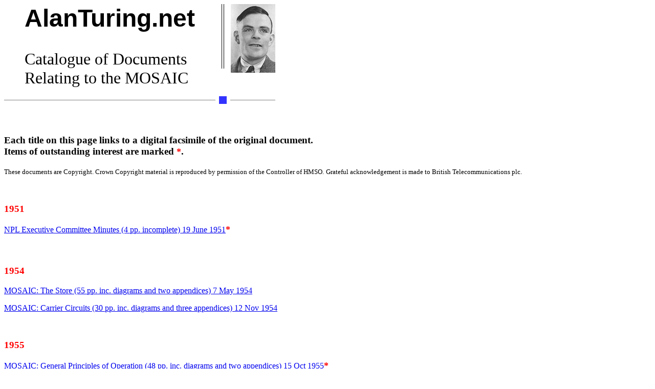

--- FILE ---
content_type: text/html
request_url: https://www.alanturing.net/mosaic/
body_size: 2334
content:
<html>
<head>
<title>MOSAIC Catalogue</title>
<meta http-equiv="Content-Type" content="text/html; charset=iso-8859-1">
<meta name="keywords" content="Alan Turing, history of computers, history of computing, history of computation, history of the computer, first computer, Colossus, ACE, DEUCE, Manchester computer, code breaking, Bletchley Park, Colossus, Enigma, Artificial Intelligence, A.I., AI, neural networks, connectionism, Turing test, Chinese room, Turing machine, halting theorem, computability, uncomputable, Artificial Life, Church Turing thesis, hypercomputation, super-Turing computers, Charles Babbage, John Vincent Atanasoff, Presper Eckert, John Mauchly, John von Neumann, Harry Huskey, Max Newman, Tom Flowers, Blumlein, ENIAC, EDVAC, MOSAIC, TREAC, BENDIX G15, morphogenesis, O-machines, inventor of the computer">
<meta name="description" content="History of the computer: largest web collection of digital facsimiles of original documents by Alan Turing and other pioneers of computing. NEW - recently declassified previously top-secret documents about WW2 codebreaking machinery at Bletchley Park.">
</head>
<body bgcolor="#FFFFFF">
<p>
<table border="0" cellpadding="0" cellspacing="0">
  <tr> 
    <td valign="TOP" width="394" height="138"> 
      <table border="0" 
      width="100%" align="LEFT" cellpadding="0" cellspacing="0">
        <tr> 
          <td valign="BOTTOM" height="44"> 
            <blockquote> 
              <p><b><font size="+4" face="Arial, Helvetica, sans-serif">AlanTuring.net 
                </font></b></p>
            </blockquote>
          </td>
        </tr>
        <tr> 
          <td height="7">&nbsp;</td>
        </tr>
        <tr valign="top"> 
          <td height="70"> 
            <blockquote> 
              <p><font size="+3" face="Times New Roman, Times, serif">Catalogue 
                of Documents Relating to the MOSAIC</font><font size="+3"><b><font face="Times New Roman, Times, serif"> 
                </font></b></font></p>
            </blockquote>
          </td>
        </tr>
      </table>
    </td>
    <td width="29" valign="TOP" align="CENTER" height="138"><img 
      src="../turing_archive/graphics/line.gif" width="18" height="18" naturalsizeflag="0" align="BOTTOM"><img 
      src="../turing_archive/graphics/line.gif" width="18" height="18" naturalsizeflag="0" align="BOTTOM"><img 
      src="../turing_archive/graphics/line.gif" width="18" height="18" naturalsizeflag="0" align="BOTTOM"><img 
      src="../turing_archive/graphics/line.gif" width="18" height="18" naturalsizeflag="0" align="BOTTOM"><img 
      src="../turing_archive/graphics/line.gif" width="18" height="18" naturalsizeflag="0" align="BOTTOM"><img 
      src="../turing_archive/graphics/line.gif" width="18" height="18" naturalsizeflag="0" align="BOTTOM"><img 
      src="../turing_archive/graphics/line.gif" width="18" height="18" naturalsizeflag="0" align="BOTTOM"><img src="../turing_archive/graphics/blank.GIF" width="16" height="16"></td>
    <td width="88" height="138" valign="top"> 
      <div align="center"><img src="../turing_archive/graphics/Alanturi.jpg" width="87" height="134"></div>
    </td>
  </tr>
  <tr> 
    <td width="394"> 
      <hr align=LEFT size="1" noshade>
    </td>
    <td align="CENTER" width="29"><img src="../turing_archive/graphics/blue.gif" width="15"
      height="15" naturalsizeflag="3" align="BOTTOM"></td>
    <td width="88"> 
      <hr align=LEFT size="1" noshade>
    </td>
  </tr>
</table>
<h3 align="left">&nbsp;</h3>
<h3 align="left"><font face="Times New Roman, Times, serif">Each title on this 
  page links to a digital facsimile of the original document.<br>
  </font><font face="Times New Roman, Times, serif">Items 
  of outstanding interest are marked </font><font size="+1" color="#FF0000"><b>*</b></font>.</h3>
<p><font face="Times New Roman, Times, serif" size="-1">These documents are Copyright. 
  Crown Copyright material is reproduced by permission of the Controller of HMSO.</font> 
  <font face="Times New Roman, Times, serif" size="-1">Grateful acknowledgement 
  is made to British Telecommunications plc.</font></p>
<p>&nbsp;</p>
<h3><font face="Times New Roman, Times, serif" color="#FF0000">1951</font></h3>
<p><font face="Times New Roman, Times, serif"><a href="../turing_archive/archive/p/p41/P41-001.html">NPL 
  Executive Committee Minutes (4 pp. incomplete) 19 June 1951</a><font size="+1" color="#FF0000"><b>*</b></font></font></p>
<h3>&nbsp;</h3>
<h3><font face="Times New Roman, Times, serif" color="#FF0000">1954</font></h3>
<p><font face="Times New Roman, Times, serif"><a href="../turing_archive/archive/c/c01/C01-001.html">MOSAIC: 
  The Store (55 pp. inc. diagrams and two appendices) 7 May 1954</a></font></p>
<p><font face="Times New Roman, Times, serif"><a href="../turing_archive/archive/c/c02/C02-001.html">MOSAIC: 
  Carrier Circuits (30 pp. inc. diagrams and three appendices) 12 Nov 1954</a></font></p>
<p>&nbsp;</p>
<h3><font face="Times New Roman, Times, serif" color="#FF0000">1955</font></h3>
<p><font face="Times New Roman, Times, serif"><a href="../turing_archive/archive/c/c03/C03-001.html">MOSAIC: 
  General Principles of Operation (48 pp. inc. diagrams and two appendices) 15 
  Oct 1955</a><font size="+1" color="#FF0000"><b>*</b></font></font></p>
<p><font face="Times New Roman, Times, serif"><a href="../turing_archive/archive/c/c04/C04-001.html">MOSAIC: 
  The Electronic Circuitry (170 pp. inc. diagrams and two appendices) July 1955</a><font size="+1" color="#FF0000"><b>*</b></font></font></p>
<p><font face="Times New Roman, Times, serif"><a href="../turing_archive/archive/c/c05/C05-001.html">MOSAIC: 
  Maintenance and Testing (52 pp. inc. diagrams and appendix) 29 Nov 1955</a></font></p>
<p>&nbsp;</p>
<h3><font face="Times New Roman, Times, serif" color="#FF0000">1956</font></h3>
<p><font face="Times New Roman, Times, serif"><a href="../turing_archive/archive/c/c06/C06-001.html">MOSAIC: 
  Input/Output Equipment and List of References (34 pp. inc. diagrams) 4 May 1956</a></font></p>
<p>&nbsp;</p>
<p>&nbsp;</p>
<blockquote> 
  <p>&nbsp;</p>
</blockquote>
<p>&nbsp;</p>
<p></p>
<p align="center"><a href="../turing_archive/archive/index/archiveindex.html"><font face="Times New Roman, Times, serif">Turing 
  Archive Catalogue</font></a><font face="Times New Roman, Times, serif"> || <a href="../turing_archive/pages/Reference%20Articles/referencearticlesindex.html">Catalogue 
  of Reference Articles</a> || <a href="../turing_archive/index.html"><font face="Times New Roman, Times, serif">The 
  Turing Archive Homepage</font></a></font></p>
<p align="center"><font size="2" face="Times New Roman, Times, serif">Site maintained 
  by <a href="mailto:j.copeland@phil.canterbury.ac.nz,g.aston@phil.canterbury.ac.nz">Jack 
  Copeland and Gordon Aston</a>.</font></p>
</body>
</html>
